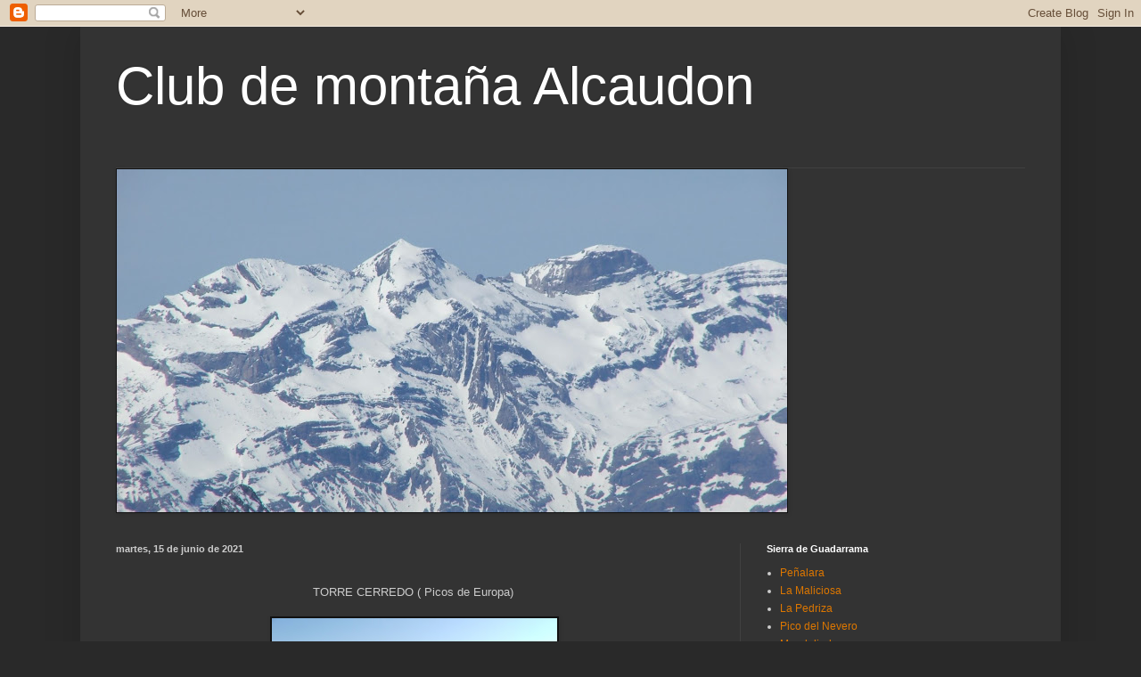

--- FILE ---
content_type: text/html; charset=UTF-8
request_url: http://clubalcaudon.blogspot.com/2021/06/blog-post_47.html
body_size: 14375
content:
<!DOCTYPE html>
<html class='v2' dir='ltr' lang='es'>
<head>
<link href='https://www.blogger.com/static/v1/widgets/335934321-css_bundle_v2.css' rel='stylesheet' type='text/css'/>
<meta content='width=1100' name='viewport'/>
<meta content='text/html; charset=UTF-8' http-equiv='Content-Type'/>
<meta content='blogger' name='generator'/>
<link href='http://clubalcaudon.blogspot.com/favicon.ico' rel='icon' type='image/x-icon'/>
<link href='http://clubalcaudon.blogspot.com/2021/06/blog-post_47.html' rel='canonical'/>
<link rel="alternate" type="application/atom+xml" title="Club de montaña  Alcaudon - Atom" href="http://clubalcaudon.blogspot.com/feeds/posts/default" />
<link rel="alternate" type="application/rss+xml" title="Club de montaña  Alcaudon - RSS" href="http://clubalcaudon.blogspot.com/feeds/posts/default?alt=rss" />
<link rel="service.post" type="application/atom+xml" title="Club de montaña  Alcaudon - Atom" href="https://www.blogger.com/feeds/2549937704369096406/posts/default" />

<link rel="alternate" type="application/atom+xml" title="Club de montaña  Alcaudon - Atom" href="http://clubalcaudon.blogspot.com/feeds/8632107510786201097/comments/default" />
<!--Can't find substitution for tag [blog.ieCssRetrofitLinks]-->
<link href='https://blogger.googleusercontent.com/img/b/R29vZ2xl/AVvXsEjzdmXv6TyxIPbtz5h2JnPjWb6zGY-9nFcRHZ-CGwHxPYHIhlQmW7XHymglBc2hNSeLyx_l3Mhe5teyQJtfjxvcXEm0gD7X9vI_d5FyJrnBGk9HqIaWYf_IpUv_Jdep_IDw2y_e7xIjyg4/s320/amuesa08.JPG' rel='image_src'/>
<meta content='http://clubalcaudon.blogspot.com/2021/06/blog-post_47.html' property='og:url'/>
<meta content='Club de montaña  Alcaudon' property='og:title'/>
<meta content='TORRE CERREDO ( Picos de Europa)   ' property='og:description'/>
<meta content='https://blogger.googleusercontent.com/img/b/R29vZ2xl/AVvXsEjzdmXv6TyxIPbtz5h2JnPjWb6zGY-9nFcRHZ-CGwHxPYHIhlQmW7XHymglBc2hNSeLyx_l3Mhe5teyQJtfjxvcXEm0gD7X9vI_d5FyJrnBGk9HqIaWYf_IpUv_Jdep_IDw2y_e7xIjyg4/w1200-h630-p-k-no-nu/amuesa08.JPG' property='og:image'/>
<title>Club de montaña  Alcaudon</title>
<style id='page-skin-1' type='text/css'><!--
/*
-----------------------------------------------
Blogger Template Style
Name:     Simple
Designer: Blogger
URL:      www.blogger.com
----------------------------------------------- */
/* Content
----------------------------------------------- */
body {
font: normal normal 12px Arial, Tahoma, Helvetica, FreeSans, sans-serif;
color: #cccccc;
background: #292929 none repeat scroll top left;
padding: 0 40px 40px 40px;
}
html body .region-inner {
min-width: 0;
max-width: 100%;
width: auto;
}
h2 {
font-size: 22px;
}
a:link {
text-decoration:none;
color: #dd7700;
}
a:visited {
text-decoration:none;
color: #cc6600;
}
a:hover {
text-decoration:underline;
color: #cc6600;
}
.body-fauxcolumn-outer .fauxcolumn-inner {
background: transparent none repeat scroll top left;
_background-image: none;
}
.body-fauxcolumn-outer .cap-top {
position: absolute;
z-index: 1;
height: 400px;
width: 100%;
}
.body-fauxcolumn-outer .cap-top .cap-left {
width: 100%;
background: transparent none repeat-x scroll top left;
_background-image: none;
}
.content-outer {
-moz-box-shadow: 0 0 40px rgba(0, 0, 0, .15);
-webkit-box-shadow: 0 0 5px rgba(0, 0, 0, .15);
-goog-ms-box-shadow: 0 0 10px #333333;
box-shadow: 0 0 40px rgba(0, 0, 0, .15);
margin-bottom: 1px;
}
.content-inner {
padding: 10px 10px;
}
.content-inner {
background-color: #333333;
}
/* Header
----------------------------------------------- */
.header-outer {
background: transparent none repeat-x scroll 0 -400px;
_background-image: none;
}
.Header h1 {
font: normal normal 60px Arial, Tahoma, Helvetica, FreeSans, sans-serif;
color: #ffffff;
text-shadow: -1px -1px 1px rgba(0, 0, 0, .2);
}
.Header h1 a {
color: #ffffff;
}
.Header .description {
font-size: 140%;
color: #aaaaaa;
}
.header-inner .Header .titlewrapper {
padding: 22px 30px;
}
.header-inner .Header .descriptionwrapper {
padding: 0 30px;
}
/* Tabs
----------------------------------------------- */
.tabs-inner .section:first-child {
border-top: 1px solid #404040;
}
.tabs-inner .section:first-child ul {
margin-top: -1px;
border-top: 1px solid #404040;
border-left: 0 solid #404040;
border-right: 0 solid #404040;
}
.tabs-inner .widget ul {
background: #222222 none repeat-x scroll 0 -800px;
_background-image: none;
border-bottom: 1px solid #404040;
margin-top: 0;
margin-left: -30px;
margin-right: -30px;
}
.tabs-inner .widget li a {
display: inline-block;
padding: .6em 1em;
font: normal normal 14px Arial, Tahoma, Helvetica, FreeSans, sans-serif;
color: #999999;
border-left: 1px solid #333333;
border-right: 0 solid #404040;
}
.tabs-inner .widget li:first-child a {
border-left: none;
}
.tabs-inner .widget li.selected a, .tabs-inner .widget li a:hover {
color: #ffffff;
background-color: #000000;
text-decoration: none;
}
/* Columns
----------------------------------------------- */
.main-outer {
border-top: 0 solid #404040;
}
.fauxcolumn-left-outer .fauxcolumn-inner {
border-right: 1px solid #404040;
}
.fauxcolumn-right-outer .fauxcolumn-inner {
border-left: 1px solid #404040;
}
/* Headings
----------------------------------------------- */
div.widget > h2,
div.widget h2.title {
margin: 0 0 1em 0;
font: normal bold 11px Arial, Tahoma, Helvetica, FreeSans, sans-serif;
color: #ffffff;
}
/* Widgets
----------------------------------------------- */
.widget .zippy {
color: #999999;
text-shadow: 2px 2px 1px rgba(0, 0, 0, .1);
}
.widget .popular-posts ul {
list-style: none;
}
/* Posts
----------------------------------------------- */
h2.date-header {
font: normal bold 11px Arial, Tahoma, Helvetica, FreeSans, sans-serif;
}
.date-header span {
background-color: transparent;
color: #cccccc;
padding: inherit;
letter-spacing: inherit;
margin: inherit;
}
.main-inner {
padding-top: 30px;
padding-bottom: 30px;
}
.main-inner .column-center-inner {
padding: 0 15px;
}
.main-inner .column-center-inner .section {
margin: 0 15px;
}
.post {
margin: 0 0 25px 0;
}
h3.post-title, .comments h4 {
font: normal normal 22px Arial, Tahoma, Helvetica, FreeSans, sans-serif;
margin: .75em 0 0;
}
.post-body {
font-size: 110%;
line-height: 1.4;
position: relative;
}
.post-body img, .post-body .tr-caption-container, .Profile img, .Image img,
.BlogList .item-thumbnail img {
padding: 0;
background: #111111;
border: 1px solid #111111;
-moz-box-shadow: 1px 1px 5px rgba(0, 0, 0, .1);
-webkit-box-shadow: 1px 1px 5px rgba(0, 0, 0, .1);
box-shadow: 1px 1px 5px rgba(0, 0, 0, .1);
}
.post-body img, .post-body .tr-caption-container {
padding: 1px;
}
.post-body .tr-caption-container {
color: #cccccc;
}
.post-body .tr-caption-container img {
padding: 0;
background: transparent;
border: none;
-moz-box-shadow: 0 0 0 rgba(0, 0, 0, .1);
-webkit-box-shadow: 0 0 0 rgba(0, 0, 0, .1);
box-shadow: 0 0 0 rgba(0, 0, 0, .1);
}
.post-header {
margin: 0 0 1.5em;
line-height: 1.6;
font-size: 90%;
}
.post-footer {
margin: 20px -2px 0;
padding: 5px 10px;
color: #888888;
background-color: #303030;
border-bottom: 1px solid #444444;
line-height: 1.6;
font-size: 90%;
}
#comments .comment-author {
padding-top: 1.5em;
border-top: 1px solid #404040;
background-position: 0 1.5em;
}
#comments .comment-author:first-child {
padding-top: 0;
border-top: none;
}
.avatar-image-container {
margin: .2em 0 0;
}
#comments .avatar-image-container img {
border: 1px solid #111111;
}
/* Comments
----------------------------------------------- */
.comments .comments-content .icon.blog-author {
background-repeat: no-repeat;
background-image: url([data-uri]);
}
.comments .comments-content .loadmore a {
border-top: 1px solid #999999;
border-bottom: 1px solid #999999;
}
.comments .comment-thread.inline-thread {
background-color: #303030;
}
.comments .continue {
border-top: 2px solid #999999;
}
/* Accents
---------------------------------------------- */
.section-columns td.columns-cell {
border-left: 1px solid #404040;
}
.blog-pager {
background: transparent none no-repeat scroll top center;
}
.blog-pager-older-link, .home-link,
.blog-pager-newer-link {
background-color: #333333;
padding: 5px;
}
.footer-outer {
border-top: 0 dashed #bbbbbb;
}
/* Mobile
----------------------------------------------- */
body.mobile  {
background-size: auto;
}
.mobile .body-fauxcolumn-outer {
background: transparent none repeat scroll top left;
}
.mobile .body-fauxcolumn-outer .cap-top {
background-size: 100% auto;
}
.mobile .content-outer {
-webkit-box-shadow: 0 0 3px rgba(0, 0, 0, .15);
box-shadow: 0 0 3px rgba(0, 0, 0, .15);
}
.mobile .tabs-inner .widget ul {
margin-left: 0;
margin-right: 0;
}
.mobile .post {
margin: 0;
}
.mobile .main-inner .column-center-inner .section {
margin: 0;
}
.mobile .date-header span {
padding: 0.1em 10px;
margin: 0 -10px;
}
.mobile h3.post-title {
margin: 0;
}
.mobile .blog-pager {
background: transparent none no-repeat scroll top center;
}
.mobile .footer-outer {
border-top: none;
}
.mobile .main-inner, .mobile .footer-inner {
background-color: #333333;
}
.mobile-index-contents {
color: #cccccc;
}
.mobile-link-button {
background-color: #dd7700;
}
.mobile-link-button a:link, .mobile-link-button a:visited {
color: #ffffff;
}
.mobile .tabs-inner .section:first-child {
border-top: none;
}
.mobile .tabs-inner .PageList .widget-content {
background-color: #000000;
color: #ffffff;
border-top: 1px solid #404040;
border-bottom: 1px solid #404040;
}
.mobile .tabs-inner .PageList .widget-content .pagelist-arrow {
border-left: 1px solid #404040;
}

--></style>
<style id='template-skin-1' type='text/css'><!--
body {
min-width: 1100px;
}
.content-outer, .content-fauxcolumn-outer, .region-inner {
min-width: 1100px;
max-width: 1100px;
_width: 1100px;
}
.main-inner .columns {
padding-left: 0px;
padding-right: 350px;
}
.main-inner .fauxcolumn-center-outer {
left: 0px;
right: 350px;
/* IE6 does not respect left and right together */
_width: expression(this.parentNode.offsetWidth -
parseInt("0px") -
parseInt("350px") + 'px');
}
.main-inner .fauxcolumn-left-outer {
width: 0px;
}
.main-inner .fauxcolumn-right-outer {
width: 350px;
}
.main-inner .column-left-outer {
width: 0px;
right: 100%;
margin-left: -0px;
}
.main-inner .column-right-outer {
width: 350px;
margin-right: -350px;
}
#layout {
min-width: 0;
}
#layout .content-outer {
min-width: 0;
width: 800px;
}
#layout .region-inner {
min-width: 0;
width: auto;
}
body#layout div.add_widget {
padding: 8px;
}
body#layout div.add_widget a {
margin-left: 32px;
}
--></style>
<link href='https://www.blogger.com/dyn-css/authorization.css?targetBlogID=2549937704369096406&amp;zx=5042c0f1-89a1-4c1c-be43-6a2b009ec93a' media='none' onload='if(media!=&#39;all&#39;)media=&#39;all&#39;' rel='stylesheet'/><noscript><link href='https://www.blogger.com/dyn-css/authorization.css?targetBlogID=2549937704369096406&amp;zx=5042c0f1-89a1-4c1c-be43-6a2b009ec93a' rel='stylesheet'/></noscript>
<meta name='google-adsense-platform-account' content='ca-host-pub-1556223355139109'/>
<meta name='google-adsense-platform-domain' content='blogspot.com'/>

</head>
<body class='loading variant-dark'>
<div class='navbar section' id='navbar' name='Barra de navegación'><div class='widget Navbar' data-version='1' id='Navbar1'><script type="text/javascript">
    function setAttributeOnload(object, attribute, val) {
      if(window.addEventListener) {
        window.addEventListener('load',
          function(){ object[attribute] = val; }, false);
      } else {
        window.attachEvent('onload', function(){ object[attribute] = val; });
      }
    }
  </script>
<div id="navbar-iframe-container"></div>
<script type="text/javascript" src="https://apis.google.com/js/platform.js"></script>
<script type="text/javascript">
      gapi.load("gapi.iframes:gapi.iframes.style.bubble", function() {
        if (gapi.iframes && gapi.iframes.getContext) {
          gapi.iframes.getContext().openChild({
              url: 'https://www.blogger.com/navbar/2549937704369096406?po\x3d8632107510786201097\x26origin\x3dhttp://clubalcaudon.blogspot.com',
              where: document.getElementById("navbar-iframe-container"),
              id: "navbar-iframe"
          });
        }
      });
    </script><script type="text/javascript">
(function() {
var script = document.createElement('script');
script.type = 'text/javascript';
script.src = '//pagead2.googlesyndication.com/pagead/js/google_top_exp.js';
var head = document.getElementsByTagName('head')[0];
if (head) {
head.appendChild(script);
}})();
</script>
</div></div>
<div class='body-fauxcolumns'>
<div class='fauxcolumn-outer body-fauxcolumn-outer'>
<div class='cap-top'>
<div class='cap-left'></div>
<div class='cap-right'></div>
</div>
<div class='fauxborder-left'>
<div class='fauxborder-right'></div>
<div class='fauxcolumn-inner'>
</div>
</div>
<div class='cap-bottom'>
<div class='cap-left'></div>
<div class='cap-right'></div>
</div>
</div>
</div>
<div class='content'>
<div class='content-fauxcolumns'>
<div class='fauxcolumn-outer content-fauxcolumn-outer'>
<div class='cap-top'>
<div class='cap-left'></div>
<div class='cap-right'></div>
</div>
<div class='fauxborder-left'>
<div class='fauxborder-right'></div>
<div class='fauxcolumn-inner'>
</div>
</div>
<div class='cap-bottom'>
<div class='cap-left'></div>
<div class='cap-right'></div>
</div>
</div>
</div>
<div class='content-outer'>
<div class='content-cap-top cap-top'>
<div class='cap-left'></div>
<div class='cap-right'></div>
</div>
<div class='fauxborder-left content-fauxborder-left'>
<div class='fauxborder-right content-fauxborder-right'></div>
<div class='content-inner'>
<header>
<div class='header-outer'>
<div class='header-cap-top cap-top'>
<div class='cap-left'></div>
<div class='cap-right'></div>
</div>
<div class='fauxborder-left header-fauxborder-left'>
<div class='fauxborder-right header-fauxborder-right'></div>
<div class='region-inner header-inner'>
<div class='header section' id='header' name='Cabecera'><div class='widget Header' data-version='1' id='Header1'>
<div id='header-inner'>
<div class='titlewrapper'>
<h1 class='title'>
<a href='http://clubalcaudon.blogspot.com/'>
Club de montaña  Alcaudon
</a>
</h1>
</div>
<div class='descriptionwrapper'>
<p class='description'><span>
</span></p>
</div>
</div>
</div></div>
</div>
</div>
<div class='header-cap-bottom cap-bottom'>
<div class='cap-left'></div>
<div class='cap-right'></div>
</div>
</div>
</header>
<div class='tabs-outer'>
<div class='tabs-cap-top cap-top'>
<div class='cap-left'></div>
<div class='cap-right'></div>
</div>
<div class='fauxborder-left tabs-fauxborder-left'>
<div class='fauxborder-right tabs-fauxborder-right'></div>
<div class='region-inner tabs-inner'>
<div class='tabs section' id='crosscol' name='Multicolumnas'><div class='widget Image' data-version='1' id='Image1'>
<h2>Club Alcaudon</h2>
<div class='widget-content'>
<a href='http://www.clubmontanaalcaudon.es'>
<img alt='Club Alcaudon' height='385' id='Image1_img' src='https://blogger.googleusercontent.com/img/a/AVvXsEjKj-p3mdo81V93EZd5_Feih6KtDzvFaHIzH_tmKWobhOx590XSXlX370JtszZAH6_DPC_FPXhk3TPM9z1UGRAb-761MVOvKtvRktp0RnYX_jCpyjbnIfrULpK4KGPjC9k1uemRo9OLxaxTeVOvHLpVPrRXhFjrJ62p7E6he7ttRMpgpGjluBxv_hmk=s752' width='752'/>
</a>
<br/>
</div>
<div class='clear'></div>
</div></div>
<div class='tabs no-items section' id='crosscol-overflow' name='Cross-Column 2'></div>
</div>
</div>
<div class='tabs-cap-bottom cap-bottom'>
<div class='cap-left'></div>
<div class='cap-right'></div>
</div>
</div>
<div class='main-outer'>
<div class='main-cap-top cap-top'>
<div class='cap-left'></div>
<div class='cap-right'></div>
</div>
<div class='fauxborder-left main-fauxborder-left'>
<div class='fauxborder-right main-fauxborder-right'></div>
<div class='region-inner main-inner'>
<div class='columns fauxcolumns'>
<div class='fauxcolumn-outer fauxcolumn-center-outer'>
<div class='cap-top'>
<div class='cap-left'></div>
<div class='cap-right'></div>
</div>
<div class='fauxborder-left'>
<div class='fauxborder-right'></div>
<div class='fauxcolumn-inner'>
</div>
</div>
<div class='cap-bottom'>
<div class='cap-left'></div>
<div class='cap-right'></div>
</div>
</div>
<div class='fauxcolumn-outer fauxcolumn-left-outer'>
<div class='cap-top'>
<div class='cap-left'></div>
<div class='cap-right'></div>
</div>
<div class='fauxborder-left'>
<div class='fauxborder-right'></div>
<div class='fauxcolumn-inner'>
</div>
</div>
<div class='cap-bottom'>
<div class='cap-left'></div>
<div class='cap-right'></div>
</div>
</div>
<div class='fauxcolumn-outer fauxcolumn-right-outer'>
<div class='cap-top'>
<div class='cap-left'></div>
<div class='cap-right'></div>
</div>
<div class='fauxborder-left'>
<div class='fauxborder-right'></div>
<div class='fauxcolumn-inner'>
</div>
</div>
<div class='cap-bottom'>
<div class='cap-left'></div>
<div class='cap-right'></div>
</div>
</div>
<!-- corrects IE6 width calculation -->
<div class='columns-inner'>
<div class='column-center-outer'>
<div class='column-center-inner'>
<div class='main section' id='main' name='Principal'><div class='widget Blog' data-version='1' id='Blog1'>
<div class='blog-posts hfeed'>

          <div class="date-outer">
        
<h2 class='date-header'><span>martes, 15 de junio de 2021</span></h2>

          <div class="date-posts">
        
<div class='post-outer'>
<div class='post hentry uncustomized-post-template' itemprop='blogPost' itemscope='itemscope' itemtype='http://schema.org/BlogPosting'>
<meta content='https://blogger.googleusercontent.com/img/b/R29vZ2xl/AVvXsEjzdmXv6TyxIPbtz5h2JnPjWb6zGY-9nFcRHZ-CGwHxPYHIhlQmW7XHymglBc2hNSeLyx_l3Mhe5teyQJtfjxvcXEm0gD7X9vI_d5FyJrnBGk9HqIaWYf_IpUv_Jdep_IDw2y_e7xIjyg4/s320/amuesa08.JPG' itemprop='image_url'/>
<meta content='2549937704369096406' itemprop='blogId'/>
<meta content='8632107510786201097' itemprop='postId'/>
<a name='8632107510786201097'></a>
<div class='post-header'>
<div class='post-header-line-1'></div>
</div>
<div class='post-body entry-content' id='post-body-8632107510786201097' itemprop='description articleBody'>
<p></p><div class="separator" style="clear: both; text-align: center;"><br /></div><div class="separator" style="clear: both; text-align: center;">TORRE CERREDO ( Picos de Europa)&nbsp;</div><br /><div class="separator" style="clear: both; text-align: center;"><a href="https://blogger.googleusercontent.com/img/b/R29vZ2xl/AVvXsEjzdmXv6TyxIPbtz5h2JnPjWb6zGY-9nFcRHZ-CGwHxPYHIhlQmW7XHymglBc2hNSeLyx_l3Mhe5teyQJtfjxvcXEm0gD7X9vI_d5FyJrnBGk9HqIaWYf_IpUv_Jdep_IDw2y_e7xIjyg4/s2048/amuesa08.JPG" imageanchor="1" style="margin-left: 1em; margin-right: 1em;"><img border="0" data-original-height="1536" data-original-width="2048" src="https://blogger.googleusercontent.com/img/b/R29vZ2xl/AVvXsEjzdmXv6TyxIPbtz5h2JnPjWb6zGY-9nFcRHZ-CGwHxPYHIhlQmW7XHymglBc2hNSeLyx_l3Mhe5teyQJtfjxvcXEm0gD7X9vI_d5FyJrnBGk9HqIaWYf_IpUv_Jdep_IDw2y_e7xIjyg4/s320/amuesa08.JPG" width="320" /></a></div><br /><div class="separator" style="clear: both; text-align: center;"><a href="https://blogger.googleusercontent.com/img/b/R29vZ2xl/AVvXsEjU50PdOFTebKko6VVKgHxeghiOCjvV4a9CKqdhPvPFQXG7VNbgbeKzL8KMp5GILjd5QJjVYdOVV-GHIMKM4at1dZi2G2mz19JRfcxPz0XjQW54SrJOBRtdbpTIvT1xS57ZNuRuFIpgh8Q/s2048/atardecer01.JPG" imageanchor="1" style="margin-left: 1em; margin-right: 1em;"><img border="0" data-original-height="1536" data-original-width="2048" src="https://blogger.googleusercontent.com/img/b/R29vZ2xl/AVvXsEjU50PdOFTebKko6VVKgHxeghiOCjvV4a9CKqdhPvPFQXG7VNbgbeKzL8KMp5GILjd5QJjVYdOVV-GHIMKM4at1dZi2G2mz19JRfcxPz0XjQW54SrJOBRtdbpTIvT1xS57ZNuRuFIpgh8Q/s320/atardecer01.JPG" width="320" /></a></div><br /><div class="separator" style="clear: both; text-align: center;"><a href="https://blogger.googleusercontent.com/img/b/R29vZ2xl/AVvXsEhjsnGEM0zRzKQ5gU8q8vdUrH-QCX9_Xjp3QUdGR2zpjBCxjbZKkqm448G0zQgQJ01EuhR0_HjiLClY9kNf1ZBXhdokqYsmHXwqGmFS9GUEn1Gjaq3k7pj7ucFe_vHY_oAZ3O_FbuBtuvM/s2048/atardecer02.JPG" imageanchor="1" style="margin-left: 1em; margin-right: 1em;"><img border="0" data-original-height="1536" data-original-width="2048" src="https://blogger.googleusercontent.com/img/b/R29vZ2xl/AVvXsEhjsnGEM0zRzKQ5gU8q8vdUrH-QCX9_Xjp3QUdGR2zpjBCxjbZKkqm448G0zQgQJ01EuhR0_HjiLClY9kNf1ZBXhdokqYsmHXwqGmFS9GUEn1Gjaq3k7pj7ucFe_vHY_oAZ3O_FbuBtuvM/s320/atardecer02.JPG" width="320" /></a></div><br /><div class="separator" style="clear: both; text-align: center;"><a href="https://blogger.googleusercontent.com/img/b/R29vZ2xl/AVvXsEjLn3uf_KTkZqyJL9lVZkHx4ynULhc8Rpxg5BvTLHQBqOJmGMyqHr5BZIFfEbBfuc6_6Twu6DA0kmq2iHWQjOhaLqWp80z-OAOEfFMvxwuP3veq5WwBSE4ie3b0T3X9zKo96zH16VzK8uE/s2048/bermeja01.JPG" imageanchor="1" style="margin-left: 1em; margin-right: 1em;"><img border="0" data-original-height="1536" data-original-width="2048" src="https://blogger.googleusercontent.com/img/b/R29vZ2xl/AVvXsEjLn3uf_KTkZqyJL9lVZkHx4ynULhc8Rpxg5BvTLHQBqOJmGMyqHr5BZIFfEbBfuc6_6Twu6DA0kmq2iHWQjOhaLqWp80z-OAOEfFMvxwuP3veq5WwBSE4ie3b0T3X9zKo96zH16VzK8uE/s320/bermeja01.JPG" width="320" /></a></div><br /><div class="separator" style="clear: both; text-align: center;"><a href="https://blogger.googleusercontent.com/img/b/R29vZ2xl/AVvXsEj8rj91u-I2i2H_0poOziA7Vpz9RIwaJIqfp9V3mdQkKYirHegcGJPj-LPE25_KaAPm-V_4hUatcQa0_e1JDsng04KTkha_cHBDK5SEqOaXRaqxadiuNsVissXDrIdOkJiOOFocVVwmQEM/s2048/buitres01.JPG" imageanchor="1" style="margin-left: 1em; margin-right: 1em;"><img border="0" data-original-height="1536" data-original-width="2048" src="https://blogger.googleusercontent.com/img/b/R29vZ2xl/AVvXsEj8rj91u-I2i2H_0poOziA7Vpz9RIwaJIqfp9V3mdQkKYirHegcGJPj-LPE25_KaAPm-V_4hUatcQa0_e1JDsng04KTkha_cHBDK5SEqOaXRaqxadiuNsVissXDrIdOkJiOOFocVVwmQEM/s320/buitres01.JPG" width="320" /></a></div><br /><div class="separator" style="clear: both; text-align: center;"><a href="https://blogger.googleusercontent.com/img/b/R29vZ2xl/AVvXsEhbKdJePzTgMGDer0FcnpjB8aSQ_1PH5RGT_CUWLtoDQE2W9kqWyQzDQoU24255x_cy6rii3QopKFSGi5BM36ZKNmGijPuqhceVRfqd_mhIiE1GIaEBAZEqYeOGIr0Oz24w9TyT89uNqRY/s2048/buitres02.JPG" imageanchor="1" style="margin-left: 1em; margin-right: 1em;"><img border="0" data-original-height="1536" data-original-width="2048" src="https://blogger.googleusercontent.com/img/b/R29vZ2xl/AVvXsEhbKdJePzTgMGDer0FcnpjB8aSQ_1PH5RGT_CUWLtoDQE2W9kqWyQzDQoU24255x_cy6rii3QopKFSGi5BM36ZKNmGijPuqhceVRfqd_mhIiE1GIaEBAZEqYeOGIr0Oz24w9TyT89uNqRY/s320/buitres02.JPG" width="320" /></a></div><br /><div class="separator" style="clear: both; text-align: center;"><a href="https://blogger.googleusercontent.com/img/b/R29vZ2xl/AVvXsEgyxSzKsHzpy8LZ0a_wqwyE4cZl-8KAe4OOAMx1ljILyiamcCM3entcyUDsedZ0r-Mn0kYKaGSHDbFHO-y6t7uI-RSD-gJqMaki4RUU8r3NfzRGOq_J9ZXbC1Pn6yY-xV5pJhISi-fdyG0/s2048/buitres03.JPG" imageanchor="1" style="margin-left: 1em; margin-right: 1em;"><img border="0" data-original-height="1536" data-original-width="2048" src="https://blogger.googleusercontent.com/img/b/R29vZ2xl/AVvXsEgyxSzKsHzpy8LZ0a_wqwyE4cZl-8KAe4OOAMx1ljILyiamcCM3entcyUDsedZ0r-Mn0kYKaGSHDbFHO-y6t7uI-RSD-gJqMaki4RUU8r3NfzRGOq_J9ZXbC1Pn6yY-xV5pJhISi-fdyG0/s320/buitres03.JPG" width="320" /></a></div><br /><div class="separator" style="clear: both; text-align: center;"><a href="https://blogger.googleusercontent.com/img/b/R29vZ2xl/AVvXsEgT27RdodyymAgzhYrN07l1_CE4en4OSu8WPGeL7hqgHE7QApGj9FJOCkMTpN1zOZ_lPz4LrbNlVM9eanpFZwSJIxPRSRfv7K3HLBdcJI24eRM2BdEcmoSyRpPFCNOM5OaJSujD4hZ3JoQ/s2048/bulnes03.JPG" imageanchor="1" style="margin-left: 1em; margin-right: 1em;"><img border="0" data-original-height="1536" data-original-width="2048" src="https://blogger.googleusercontent.com/img/b/R29vZ2xl/AVvXsEgT27RdodyymAgzhYrN07l1_CE4en4OSu8WPGeL7hqgHE7QApGj9FJOCkMTpN1zOZ_lPz4LrbNlVM9eanpFZwSJIxPRSRfv7K3HLBdcJI24eRM2BdEcmoSyRpPFCNOM5OaJSujD4hZ3JoQ/s320/bulnes03.JPG" width="320" /></a></div><br /><div class="separator" style="clear: both; text-align: center;"><a href="https://blogger.googleusercontent.com/img/b/R29vZ2xl/AVvXsEhvfemarVX2dp5-tkFM7HYEgQz4OBEJySJzAjAOGZhju-Zj6DxNh9woaEKI5S_oeyhe3kyoBXNSYA9lIzpKlV8QcdAKS7_r_Hvnu2V5u5DnC1CFypZZRpjmxPsM1eLHT0H8D3HcnqruLJo/s2048/cabezaLlambria01.JPG" imageanchor="1" style="margin-left: 1em; margin-right: 1em;"><img border="0" data-original-height="1536" data-original-width="2048" src="https://blogger.googleusercontent.com/img/b/R29vZ2xl/AVvXsEhvfemarVX2dp5-tkFM7HYEgQz4OBEJySJzAjAOGZhju-Zj6DxNh9woaEKI5S_oeyhe3kyoBXNSYA9lIzpKlV8QcdAKS7_r_Hvnu2V5u5DnC1CFypZZRpjmxPsM1eLHT0H8D3HcnqruLJo/s320/cabezaLlambria01.JPG" width="320" /></a></div><br /><div class="separator" style="clear: both; text-align: center;"><a href="https://blogger.googleusercontent.com/img/b/R29vZ2xl/AVvXsEhO2DimA06Qyudj9Vmm61chAkRrNlzg2ztmoWmpUxHdNtsQEICM2My_WqYzjjl92-cKUQXCRVdCs2c2pCDTMNM0OFL7Iz2FPCnLRqFC83a7udqZYLbehcwv1csdywjnph9jZTH1lSU5QXc/s2048/cabron01.jpg" imageanchor="1" style="margin-left: 1em; margin-right: 1em;"><img border="0" data-original-height="1536" data-original-width="2048" src="https://blogger.googleusercontent.com/img/b/R29vZ2xl/AVvXsEhO2DimA06Qyudj9Vmm61chAkRrNlzg2ztmoWmpUxHdNtsQEICM2My_WqYzjjl92-cKUQXCRVdCs2c2pCDTMNM0OFL7Iz2FPCnLRqFC83a7udqZYLbehcwv1csdywjnph9jZTH1lSU5QXc/s320/cabron01.jpg" width="320" /></a></div><br /><div class="separator" style="clear: both; text-align: center;"><a href="https://blogger.googleusercontent.com/img/b/R29vZ2xl/AVvXsEhXxMCH2vkachO8F6nnb0DpwJ7U5ywgvWiCi0up0dfM04v9LRdQoJQQvvmfyCd7FQ4ihkOtt4pJQuD6dB3bzgRtPgqtjxekBG90noYYuUhN-uKOQ8p5TaYtIdaabU8FByIwMh2wM6y4BxI/s2048/cabron02.jpg" imageanchor="1" style="margin-left: 1em; margin-right: 1em;"><img border="0" data-original-height="1536" data-original-width="2048" src="https://blogger.googleusercontent.com/img/b/R29vZ2xl/AVvXsEhXxMCH2vkachO8F6nnb0DpwJ7U5ywgvWiCi0up0dfM04v9LRdQoJQQvvmfyCd7FQ4ihkOtt4pJQuD6dB3bzgRtPgqtjxekBG90noYYuUhN-uKOQ8p5TaYtIdaabU8FByIwMh2wM6y4BxI/s320/cabron02.jpg" width="320" /></a></div><br /><div class="separator" style="clear: both; text-align: center;"><a href="https://blogger.googleusercontent.com/img/b/R29vZ2xl/AVvXsEiSkhgiI61tW6rdADwo3OsP1L0TtKv28efbT7b2-Kpi8MYKFgMO7WB5Vv6aUZgDnbAiTw8hXHJQDz0a9X4oDw28V76gha1sNleXcI3ynDPNQ43JnVXo4g140I6vsRqtH5tEgdsQ-YVdxmY/s2048/cabron03.jpg" imageanchor="1" style="margin-left: 1em; margin-right: 1em;"><img border="0" data-original-height="1536" data-original-width="2048" src="https://blogger.googleusercontent.com/img/b/R29vZ2xl/AVvXsEiSkhgiI61tW6rdADwo3OsP1L0TtKv28efbT7b2-Kpi8MYKFgMO7WB5Vv6aUZgDnbAiTw8hXHJQDz0a9X4oDw28V76gha1sNleXcI3ynDPNQ43JnVXo4g140I6vsRqtH5tEgdsQ-YVdxmY/s320/cabron03.jpg" width="320" /></a></div><br /><div class="separator" style="clear: both; text-align: center;"><a href="https://blogger.googleusercontent.com/img/b/R29vZ2xl/AVvXsEivIgRs6lwgEHtR9B5YbRVlxGLrg_Tv2QyRkgQo-UicMLk67XTixxRr8-lUB4zzSuEfvqcp_9dhYf14bKQTf333MormtJlULyZnk0_ljLMj3L49N4IqJMj0wNIB1aacA1xzD6k9gCGSCI8/s2048/cabron04.jpg" imageanchor="1" style="margin-left: 1em; margin-right: 1em;"><img border="0" data-original-height="1536" data-original-width="2048" src="https://blogger.googleusercontent.com/img/b/R29vZ2xl/AVvXsEivIgRs6lwgEHtR9B5YbRVlxGLrg_Tv2QyRkgQo-UicMLk67XTixxRr8-lUB4zzSuEfvqcp_9dhYf14bKQTf333MormtJlULyZnk0_ljLMj3L49N4IqJMj0wNIB1aacA1xzD6k9gCGSCI8/s320/cabron04.jpg" width="320" /></a></div><br /><div class="separator" style="clear: both; text-align: center;"><a href="https://blogger.googleusercontent.com/img/b/R29vZ2xl/AVvXsEhieeH8ILOZYQk0DFcplMCYU7dySwMReNSVpwncLcgAigK0riUaOPZosVmb9nOtohxtedEun_9Jps1N0-nVaM8ApFQQim5_DkCGlW90e3fZXHlzcvRO_DTxUsFuRJKrItmXhv6My0er-Js/s2048/cabron05.jpg" imageanchor="1" style="margin-left: 1em; margin-right: 1em;"><img border="0" data-original-height="1536" data-original-width="2048" src="https://blogger.googleusercontent.com/img/b/R29vZ2xl/AVvXsEhieeH8ILOZYQk0DFcplMCYU7dySwMReNSVpwncLcgAigK0riUaOPZosVmb9nOtohxtedEun_9Jps1N0-nVaM8ApFQQim5_DkCGlW90e3fZXHlzcvRO_DTxUsFuRJKrItmXhv6My0er-Js/s320/cabron05.jpg" width="320" /></a></div><br /><div class="separator" style="clear: both; text-align: center;"><a href="https://blogger.googleusercontent.com/img/b/R29vZ2xl/AVvXsEg4UH-BdS1Zz0vPSEpzUOfAsAsUA-I9ymCpt5EI1V1Mfbbx4DreTQ5yO-axs8roRqYpqDtx94tsojjnpjN7hA7SFCCXxDRH5Bd6Mqhd01JNwg-Ly1QM2SM8mnvyV_ZJuMLl3OA5PnaVcVM/s2048/cabron09.JPG" imageanchor="1" style="margin-left: 1em; margin-right: 1em;"><img border="0" data-original-height="1536" data-original-width="2048" src="https://blogger.googleusercontent.com/img/b/R29vZ2xl/AVvXsEg4UH-BdS1Zz0vPSEpzUOfAsAsUA-I9ymCpt5EI1V1Mfbbx4DreTQ5yO-axs8roRqYpqDtx94tsojjnpjN7hA7SFCCXxDRH5Bd6Mqhd01JNwg-Ly1QM2SM8mnvyV_ZJuMLl3OA5PnaVcVM/s320/cabron09.JPG" width="320" /></a></div><br /><div class="separator" style="clear: both; text-align: center;"><a href="https://blogger.googleusercontent.com/img/b/R29vZ2xl/AVvXsEi-nyO1jQd4J7hL3yXSiHMGmVVlDQmzIblfL_1SVCXCfhBFMND3T98Qsl6cqUthJrUfb5Wp106J-6yNYNaTH4SIOi00mBUM5mGeYo85VNuS2xuOiQjdkSXr9e6NoY1ldqvj8Oy2slLGkVQ/s2048/cabron10.JPG" imageanchor="1" style="margin-left: 1em; margin-right: 1em;"><img border="0" data-original-height="1536" data-original-width="2048" src="https://blogger.googleusercontent.com/img/b/R29vZ2xl/AVvXsEi-nyO1jQd4J7hL3yXSiHMGmVVlDQmzIblfL_1SVCXCfhBFMND3T98Qsl6cqUthJrUfb5Wp106J-6yNYNaTH4SIOi00mBUM5mGeYo85VNuS2xuOiQjdkSXr9e6NoY1ldqvj8Oy2slLGkVQ/s320/cabron10.JPG" width="320" /></a></div><br /><div class="separator" style="clear: both; text-align: center;"><a href="https://blogger.googleusercontent.com/img/b/R29vZ2xl/AVvXsEixfMMxKhl4uT7XlOWZoyOJ3fKNCeAf4rYHjN7LBh8CQXpIaFd0F4VkPuaZ3B9Unp6crxnIZMx31lDq8VVTBClvT1mv4MPMMoPgQQfTo_SEf3THh9BLQAEPxUhZWTu7yYpEIufTBxkwziY/s2048/cabron11.JPG" imageanchor="1" style="margin-left: 1em; margin-right: 1em;"><img border="0" data-original-height="1536" data-original-width="2048" src="https://blogger.googleusercontent.com/img/b/R29vZ2xl/AVvXsEixfMMxKhl4uT7XlOWZoyOJ3fKNCeAf4rYHjN7LBh8CQXpIaFd0F4VkPuaZ3B9Unp6crxnIZMx31lDq8VVTBClvT1mv4MPMMoPgQQfTo_SEf3THh9BLQAEPxUhZWTu7yYpEIufTBxkwziY/s320/cabron11.JPG" width="320" /></a></div><br /><div class="separator" style="clear: both; text-align: center;"><a href="https://blogger.googleusercontent.com/img/b/R29vZ2xl/AVvXsEiR_UE9rR7NjJmz7ez3c_tWblHgRQM39rywtsyyzMmdEV8WWMPhJqWNE5UuZKaVPjmfV470LomTkRxndoLaICGInR3ElONeULsIGWCWW5RX8jNH9fGP2Txa7FcyV7GOfkyp7ZfaATbrkqY/s2048/canaldelTejo01.JPG" imageanchor="1" style="margin-left: 1em; margin-right: 1em;"><img border="0" data-original-height="1536" data-original-width="2048" src="https://blogger.googleusercontent.com/img/b/R29vZ2xl/AVvXsEiR_UE9rR7NjJmz7ez3c_tWblHgRQM39rywtsyyzMmdEV8WWMPhJqWNE5UuZKaVPjmfV470LomTkRxndoLaICGInR3ElONeULsIGWCWW5RX8jNH9fGP2Txa7FcyV7GOfkyp7ZfaATbrkqY/s320/canaldelTejo01.JPG" width="320" /></a></div><br /><div class="separator" style="clear: both; text-align: center;"><a href="https://blogger.googleusercontent.com/img/b/R29vZ2xl/AVvXsEh9w4EDsCCZWZmj-nUMFLiFophH_CVsBbB3DqLEY6nZkL-8hE2ij0HIzej_d2CRFgnyPeF0SJl_SkjVU8sF9HKEth77VVW2G1BE13NL1am6nUz8AVdzhoAkfKiSYYazF339SEudDaSScqQ/s2048/canaldelTejo02.JPG" imageanchor="1" style="margin-left: 1em; margin-right: 1em;"><img border="0" data-original-height="1536" data-original-width="2048" src="https://blogger.googleusercontent.com/img/b/R29vZ2xl/AVvXsEh9w4EDsCCZWZmj-nUMFLiFophH_CVsBbB3DqLEY6nZkL-8hE2ij0HIzej_d2CRFgnyPeF0SJl_SkjVU8sF9HKEth77VVW2G1BE13NL1am6nUz8AVdzhoAkfKiSYYazF339SEudDaSScqQ/s320/canaldelTejo02.JPG" width="320" /></a></div><br /><div class="separator" style="clear: both; text-align: center;"><a href="https://blogger.googleusercontent.com/img/b/R29vZ2xl/AVvXsEgzMyX782HC8BY9a-K43r7dSVpWef06X5OQHpUFvOM45Myjt_YA8m4Ju6x5cpo8Zxfr4v7N3rn7zhAeYQ33byHnEywSxdyJwGr9ebsE34ys-82_KBT6vnWnjnfnPZLX4xzeY0-JHS3K_1s/s2048/canaldelTejo03.JPG" imageanchor="1" style="margin-left: 1em; margin-right: 1em;"><img border="0" data-original-height="1536" data-original-width="2048" src="https://blogger.googleusercontent.com/img/b/R29vZ2xl/AVvXsEgzMyX782HC8BY9a-K43r7dSVpWef06X5OQHpUFvOM45Myjt_YA8m4Ju6x5cpo8Zxfr4v7N3rn7zhAeYQ33byHnEywSxdyJwGr9ebsE34ys-82_KBT6vnWnjnfnPZLX4xzeY0-JHS3K_1s/s320/canaldelTejo03.JPG" width="320" /></a></div><br /><div class="separator" style="clear: both; text-align: center;"><a href="https://blogger.googleusercontent.com/img/b/R29vZ2xl/AVvXsEi6U39UUuD1FmeY2nxRkXo7uVvQK8ViGMvZ08PB5g3JGt9ibmrRnO8qsH2ZCHPNj6g3MahyphenhyphenVHsck7C0LZFZCPODp5X7cMAka9avfd_hXei9k6hAq59OayWhpWgxnMLbedzhuCpvOayLE1o/s2048/canaldelTejo05.JPG" imageanchor="1" style="margin-left: 1em; margin-right: 1em;"><img border="0" data-original-height="1536" data-original-width="2048" src="https://blogger.googleusercontent.com/img/b/R29vZ2xl/AVvXsEi6U39UUuD1FmeY2nxRkXo7uVvQK8ViGMvZ08PB5g3JGt9ibmrRnO8qsH2ZCHPNj6g3MahyphenhyphenVHsck7C0LZFZCPODp5X7cMAka9avfd_hXei9k6hAq59OayWhpWgxnMLbedzhuCpvOayLE1o/s320/canaldelTejo05.JPG" width="320" /></a></div><br /><div class="separator" style="clear: both; text-align: center;"><a href="https://blogger.googleusercontent.com/img/b/R29vZ2xl/AVvXsEh7EjruuFVGMhi8o875T6gDPzu1DyzjDd1W_dfENWnU0N-Cw0C0p8LLAytT3FIId2hov-Q6_ykEX2wPe_G0BQjTc7vXGy3Lv8Odmg_syCH5_tverhqMLx1YBIGu-2ktg5Rp2GcH11KQTss/s2048/cares01.JPG" imageanchor="1" style="margin-left: 1em; margin-right: 1em;"><img border="0" data-original-height="1536" data-original-width="2048" src="https://blogger.googleusercontent.com/img/b/R29vZ2xl/AVvXsEh7EjruuFVGMhi8o875T6gDPzu1DyzjDd1W_dfENWnU0N-Cw0C0p8LLAytT3FIId2hov-Q6_ykEX2wPe_G0BQjTc7vXGy3Lv8Odmg_syCH5_tverhqMLx1YBIGu-2ktg5Rp2GcH11KQTss/s320/cares01.JPG" width="320" /></a></div><br /><div class="separator" style="clear: both; text-align: center;"><a href="https://blogger.googleusercontent.com/img/b/R29vZ2xl/AVvXsEibZ35b9KwLHWhA0NvswImO-asFM_KzZFIoVy3l9vdb1wVr0YeBB5s7SXahF4v7djpjKDbF3pP2GxskHDmE2hIm6WTfKUMm1Hv9dZwM_9sCZvYfAD7TooGOEf-zN20QssousXb4gjLDxJs/s2048/cerredo01.JPG" imageanchor="1" style="margin-left: 1em; margin-right: 1em;"><img border="0" data-original-height="1536" data-original-width="2048" src="https://blogger.googleusercontent.com/img/b/R29vZ2xl/AVvXsEibZ35b9KwLHWhA0NvswImO-asFM_KzZFIoVy3l9vdb1wVr0YeBB5s7SXahF4v7djpjKDbF3pP2GxskHDmE2hIm6WTfKUMm1Hv9dZwM_9sCZvYfAD7TooGOEf-zN20QssousXb4gjLDxJs/s320/cerredo01.JPG" width="320" /></a></div><br /><div class="separator" style="clear: both; text-align: center;"><a href="https://blogger.googleusercontent.com/img/b/R29vZ2xl/AVvXsEjg8snZtecSM0_q4gxl5Hcbbqg98Cfjptq58BXyaaIQF4JnRI69YN35w1Wij7yTEgCetKUshsRA8qTCo40DPLUyoPT2Dbo6WKWmm8xP6vIDfrLTw6-FBxYgQRxWCGykGP1X6QEovSU4cLs/s2048/cerredo02.JPG" imageanchor="1" style="margin-left: 1em; margin-right: 1em;"><img border="0" data-original-height="2048" data-original-width="1536" height="320" src="https://blogger.googleusercontent.com/img/b/R29vZ2xl/AVvXsEjg8snZtecSM0_q4gxl5Hcbbqg98Cfjptq58BXyaaIQF4JnRI69YN35w1Wij7yTEgCetKUshsRA8qTCo40DPLUyoPT2Dbo6WKWmm8xP6vIDfrLTw6-FBxYgQRxWCGykGP1X6QEovSU4cLs/s320/cerredo02.JPG" /></a></div><br /><div class="separator" style="clear: both; text-align: center;"><a href="https://blogger.googleusercontent.com/img/b/R29vZ2xl/AVvXsEje8k76KxMeFqNSQCSk5qC8RDBwA63maqun7iC7QSk_31-joJYz2QY-OdVpDP0v3eQW-xMY_whlk3mgdrVniClOI7Zl39jM2asRMca_zZG39I8vXoJgq-uRmhZbhYW-IxFjax3c3BlZMWE/s2048/cerredo03.jpg" imageanchor="1" style="margin-left: 1em; margin-right: 1em;"><img border="0" data-original-height="1536" data-original-width="2048" src="https://blogger.googleusercontent.com/img/b/R29vZ2xl/AVvXsEje8k76KxMeFqNSQCSk5qC8RDBwA63maqun7iC7QSk_31-joJYz2QY-OdVpDP0v3eQW-xMY_whlk3mgdrVniClOI7Zl39jM2asRMca_zZG39I8vXoJgq-uRmhZbhYW-IxFjax3c3BlZMWE/s320/cerredo03.jpg" width="320" /></a></div><br /><div class="separator" style="clear: both; text-align: center;"><a href="https://blogger.googleusercontent.com/img/b/R29vZ2xl/AVvXsEj1A1JnOXF_Yk9w-OPc9pNIF8l_18zGXFi3ZFGGFS0hoA239L4g4lbq4G3W0Q2mPa5HGRTh12nGOJUWFzcDV2X8JuwZOBi_ZnjhBaVnChhZ8MxrPZjNMM8YXO80riHqRguTkSsed4uFs9M/s2048/cerredo04.jpg" imageanchor="1" style="margin-left: 1em; margin-right: 1em;"><img border="0" data-original-height="1536" data-original-width="2048" src="https://blogger.googleusercontent.com/img/b/R29vZ2xl/AVvXsEj1A1JnOXF_Yk9w-OPc9pNIF8l_18zGXFi3ZFGGFS0hoA239L4g4lbq4G3W0Q2mPa5HGRTh12nGOJUWFzcDV2X8JuwZOBi_ZnjhBaVnChhZ8MxrPZjNMM8YXO80riHqRguTkSsed4uFs9M/s320/cerredo04.jpg" width="320" /></a></div><br /><div class="separator" style="clear: both; text-align: center;"><a href="https://blogger.googleusercontent.com/img/b/R29vZ2xl/AVvXsEg74ia9Kipp_q1xz8SlqzHB6aN7aMx8UbgKUjgx_B6XSA0dsPpgCA3QuqI5YwcioHaWcfHHX6ivsMSbfPRhZFHW9pY1aR0yVjft0T7btBvUdwTZR70OXbYMA_PhhnOlS3RwkxvcLMy8OhY/s2048/cerredo05.jpg" imageanchor="1" style="margin-left: 1em; margin-right: 1em;"><img border="0" data-original-height="1536" data-original-width="2048" src="https://blogger.googleusercontent.com/img/b/R29vZ2xl/AVvXsEg74ia9Kipp_q1xz8SlqzHB6aN7aMx8UbgKUjgx_B6XSA0dsPpgCA3QuqI5YwcioHaWcfHHX6ivsMSbfPRhZFHW9pY1aR0yVjft0T7btBvUdwTZR70OXbYMA_PhhnOlS3RwkxvcLMy8OhY/s320/cerredo05.jpg" width="320" /></a></div><br /><div class="separator" style="clear: both; text-align: center;"><a href="https://blogger.googleusercontent.com/img/b/R29vZ2xl/AVvXsEiyyZE72uwkFzcYJ_YAVRQPargbbxHxAatHDDXCibiZe5K3Yt3BqBbhRRZ0oVwenGpWLU1BRig4Mq2ZNjGKNfmQKfHplO8f_RjEhbjPjJ3Af9v6yd1ESIEK55FYsMIgxfy5NqNN3cNOGgg/s2048/cerredo06.jpg" imageanchor="1" style="margin-left: 1em; margin-right: 1em;"><img border="0" data-original-height="1536" data-original-width="2048" src="https://blogger.googleusercontent.com/img/b/R29vZ2xl/AVvXsEiyyZE72uwkFzcYJ_YAVRQPargbbxHxAatHDDXCibiZe5K3Yt3BqBbhRRZ0oVwenGpWLU1BRig4Mq2ZNjGKNfmQKfHplO8f_RjEhbjPjJ3Af9v6yd1ESIEK55FYsMIgxfy5NqNN3cNOGgg/s320/cerredo06.jpg" width="320" /></a></div><br /><div class="separator" style="clear: both; text-align: center;"><a href="https://blogger.googleusercontent.com/img/b/R29vZ2xl/AVvXsEjtLQg8EvQq96GsxuW8b_5iCn0er0_y_DmMx1xYPk_elHreFisHNTV9sNbBEC-x6tfdf9NnWKdkdSO4tUARYxtHAgi2UoBogYzwXGBE1nI-9ZhjYdm6pq0RLiKF1SAi7bwk6d__ANDmU8w/s2048/cerredo08.JPG" imageanchor="1" style="margin-left: 1em; margin-right: 1em;"><img border="0" data-original-height="1536" data-original-width="2048" src="https://blogger.googleusercontent.com/img/b/R29vZ2xl/AVvXsEjtLQg8EvQq96GsxuW8b_5iCn0er0_y_DmMx1xYPk_elHreFisHNTV9sNbBEC-x6tfdf9NnWKdkdSO4tUARYxtHAgi2UoBogYzwXGBE1nI-9ZhjYdm6pq0RLiKF1SAi7bwk6d__ANDmU8w/s320/cerredo08.JPG" width="320" /></a></div><br /><div class="separator" style="clear: both; text-align: center;"><a href="https://blogger.googleusercontent.com/img/b/R29vZ2xl/AVvXsEixQvHjAaXHsQmRljKq3eYdezdHTeaaINFxUECTC0mjHZJEuISAlL41zhghfaj_zFO3o7NTe4_OFoP4qREiawLrieouQk1LaRIu8sxFXT6nStdepzPfz3IfNPpOH0lBpOqpyCI-8VrUL7o/s2048/cerredo09.jpg" imageanchor="1" style="margin-left: 1em; margin-right: 1em;"><img border="0" data-original-height="1536" data-original-width="2048" src="https://blogger.googleusercontent.com/img/b/R29vZ2xl/AVvXsEixQvHjAaXHsQmRljKq3eYdezdHTeaaINFxUECTC0mjHZJEuISAlL41zhghfaj_zFO3o7NTe4_OFoP4qREiawLrieouQk1LaRIu8sxFXT6nStdepzPfz3IfNPpOH0lBpOqpyCI-8VrUL7o/s320/cerredo09.jpg" width="320" /></a></div><br /><div class="separator" style="clear: both; text-align: center;"><a href="https://blogger.googleusercontent.com/img/b/R29vZ2xl/AVvXsEiVPbNw5I6qXYvgtFNuts58zRMJdZetxh5kuPfJuryMP98onCflfRCpFcGjBYXTdJOvOW3qhIkGZF5U7PDNyEaSTIGIFySuBRuvwdRlSM1qtKjCH2fY2V0h1JtHQy-PonfvTR-fkp9R2h0/s2048/cerredo24.JPG" imageanchor="1" style="margin-left: 1em; margin-right: 1em;"><img border="0" data-original-height="1536" data-original-width="2048" src="https://blogger.googleusercontent.com/img/b/R29vZ2xl/AVvXsEiVPbNw5I6qXYvgtFNuts58zRMJdZetxh5kuPfJuryMP98onCflfRCpFcGjBYXTdJOvOW3qhIkGZF5U7PDNyEaSTIGIFySuBRuvwdRlSM1qtKjCH2fY2V0h1JtHQy-PonfvTR-fkp9R2h0/s320/cerredo24.JPG" width="320" /></a></div><br /><div class="separator" style="clear: both; text-align: center;"><a href="https://blogger.googleusercontent.com/img/b/R29vZ2xl/AVvXsEhqn0wQAbOWuqBArinnxcqilQ9IeE87ZQYMwfD0ORoK5m6fWahO4rshhMtHoFPztU-y3lSS0lLyu9l6V00QsVah9KHPpEOEblAoHHTQsp22clF3W3XEfSN0A6AMonRWkHRycCgDv7q8LHE/s2048/coelloyBermeja01.JPG" imageanchor="1" style="margin-left: 1em; margin-right: 1em;"><img border="0" data-original-height="1536" data-original-width="2048" src="https://blogger.googleusercontent.com/img/b/R29vZ2xl/AVvXsEhqn0wQAbOWuqBArinnxcqilQ9IeE87ZQYMwfD0ORoK5m6fWahO4rshhMtHoFPztU-y3lSS0lLyu9l6V00QsVah9KHPpEOEblAoHHTQsp22clF3W3XEfSN0A6AMonRWkHRycCgDv7q8LHE/s320/coelloyBermeja01.JPG" width="320" /></a></div><br /><div class="separator" style="clear: both; text-align: center;"><a href="https://blogger.googleusercontent.com/img/b/R29vZ2xl/AVvXsEh-b-3cq6WCj71jv6gp_hPeyQEBiHMr3D9G_-maeX6t8wqb0_9ql3itzFIYsFlUWU-INSg8clZmo-oFUaHXImQeNipCOunVoKr0df9wTrXK82hDpEMYb2jvc84uaSEL01gzwOPsxVRjk3Y/s2048/coelloYBermeja02.JPG" imageanchor="1" style="margin-left: 1em; margin-right: 1em;"><img border="0" data-original-height="1536" data-original-width="2048" src="https://blogger.googleusercontent.com/img/b/R29vZ2xl/AVvXsEh-b-3cq6WCj71jv6gp_hPeyQEBiHMr3D9G_-maeX6t8wqb0_9ql3itzFIYsFlUWU-INSg8clZmo-oFUaHXImQeNipCOunVoKr0df9wTrXK82hDpEMYb2jvc84uaSEL01gzwOPsxVRjk3Y/s320/coelloYBermeja02.JPG" width="320" /></a></div><br /><div class="separator" style="clear: both; text-align: center;"><a href="https://blogger.googleusercontent.com/img/b/R29vZ2xl/AVvXsEhpJDHbVxgjaW4lVC_4qzPejEz_lfTtNOeiPO8Om6OksOf4f87pjQlU3N-pLI_aKKnE_OA0Ykp4OQ-37MTaruOZ3YatGPvkHtxDmLl-5dSFBfAa9iUq0yYMyomvyPRKbOk0wEMfOGRa3sg/s2048/coelloyBermeja05.JPG" imageanchor="1" style="margin-left: 1em; margin-right: 1em;"><img border="0" data-original-height="1536" data-original-width="2048" src="https://blogger.googleusercontent.com/img/b/R29vZ2xl/AVvXsEhpJDHbVxgjaW4lVC_4qzPejEz_lfTtNOeiPO8Om6OksOf4f87pjQlU3N-pLI_aKKnE_OA0Ykp4OQ-37MTaruOZ3YatGPvkHtxDmLl-5dSFBfAa9iUq0yYMyomvyPRKbOk0wEMfOGRa3sg/s320/coelloyBermeja05.JPG" width="320" /></a></div><br /><div class="separator" style="clear: both; text-align: center;"><a href="https://blogger.googleusercontent.com/img/b/R29vZ2xl/AVvXsEhyHuQA-Wgw7XyrP6-QNlX6JpGCE2AGNeaNzJ2EhqC61wI_1-hwoQBGQxarrrvnM4a3Ngvbg972VLDQChG-f250cw5MwF-MB7nVBlWE1y2ZT4FMaWUnVf4Ub2c8cqGfHFQvdYn56ullVDY/s2048/coelloYBermeja06.JPG" imageanchor="1" style="margin-left: 1em; margin-right: 1em;"><img border="0" data-original-height="1536" data-original-width="2048" src="https://blogger.googleusercontent.com/img/b/R29vZ2xl/AVvXsEhyHuQA-Wgw7XyrP6-QNlX6JpGCE2AGNeaNzJ2EhqC61wI_1-hwoQBGQxarrrvnM4a3Ngvbg972VLDQChG-f250cw5MwF-MB7nVBlWE1y2ZT4FMaWUnVf4Ub2c8cqGfHFQvdYn56ullVDY/s320/coelloYBermeja06.JPG" width="320" /></a></div><br /><div class="separator" style="clear: both; text-align: center;"><a href="https://blogger.googleusercontent.com/img/b/R29vZ2xl/AVvXsEh4-dxGHZZyLKyiMKPMRJUnCHf1lDOMRK9KlGjZaBj4NbWHQLrbYNU61Xk-Lx2yMZPLxIci2XQ4FOt9W5wBxC9iw__ICDQGjDnL4f5WuB7QT3nGXLzWqDo-nb2ZFr6nsbL2-hHo4Sqol7A/s2048/colladaAgua01.JPG" imageanchor="1" style="margin-left: 1em; margin-right: 1em;"><img border="0" data-original-height="1536" data-original-width="2048" src="https://blogger.googleusercontent.com/img/b/R29vZ2xl/AVvXsEh4-dxGHZZyLKyiMKPMRJUnCHf1lDOMRK9KlGjZaBj4NbWHQLrbYNU61Xk-Lx2yMZPLxIci2XQ4FOt9W5wBxC9iw__ICDQGjDnL4f5WuB7QT3nGXLzWqDo-nb2ZFr6nsbL2-hHo4Sqol7A/s320/colladaAgua01.JPG" width="320" /></a></div><br /><div class="separator" style="clear: both; text-align: center;"><a href="https://blogger.googleusercontent.com/img/b/R29vZ2xl/AVvXsEiKr6-c1gKs1-B5WtCihZF93iqz2fffdGyWUAoNzkCZuZgglBlPR-qWCS3yJfIe-CHSeBh4GpJb8gjEOMU9mMxJ7TX1gHwefcDH7Njww6FdOTk-svzRhn-VyH0C0NBrdikiAOMSCkdjrD0/s2048/colladaArenera01.JPG" imageanchor="1" style="margin-left: 1em; margin-right: 1em;"><img border="0" data-original-height="1536" data-original-width="2048" src="https://blogger.googleusercontent.com/img/b/R29vZ2xl/AVvXsEiKr6-c1gKs1-B5WtCihZF93iqz2fffdGyWUAoNzkCZuZgglBlPR-qWCS3yJfIe-CHSeBh4GpJb8gjEOMU9mMxJ7TX1gHwefcDH7Njww6FdOTk-svzRhn-VyH0C0NBrdikiAOMSCkdjrD0/s320/colladaArenera01.JPG" width="320" /></a></div><br /><div class="separator" style="clear: both; text-align: center;"><a href="https://blogger.googleusercontent.com/img/b/R29vZ2xl/AVvXsEidRYzd8q4pk0b-eaM4MQHAwR-vXdAGb1mqj6B_8n0O8t-dVqarI59NSpC2EOEmEZk0m6OiHemmtimNeudtnihnf-wFjbDM9-aRDc3ukzsnVYqFmOks53CBzvBt79aLADCOr2ryTtcd7YI/s2048/DSCF1591.JPG" imageanchor="1" style="margin-left: 1em; margin-right: 1em;"><img border="0" data-original-height="1536" data-original-width="2048" src="https://blogger.googleusercontent.com/img/b/R29vZ2xl/AVvXsEidRYzd8q4pk0b-eaM4MQHAwR-vXdAGb1mqj6B_8n0O8t-dVqarI59NSpC2EOEmEZk0m6OiHemmtimNeudtnihnf-wFjbDM9-aRDc3ukzsnVYqFmOks53CBzvBt79aLADCOr2ryTtcd7YI/s320/DSCF1591.JPG" width="320" /></a></div><br />&nbsp;<p></p>
<div style='clear: both;'></div>
</div>
<div class='post-footer'>
<div class='post-footer-line post-footer-line-1'>
<span class='post-author vcard'>
Publicado por
<span class='fn' itemprop='author' itemscope='itemscope' itemtype='http://schema.org/Person'>
<meta content='https://www.blogger.com/profile/17766062903509196634' itemprop='url'/>
<a class='g-profile' href='https://www.blogger.com/profile/17766062903509196634' rel='author' title='author profile'>
<span itemprop='name'>Jose Perez</span>
</a>
</span>
</span>
<span class='post-timestamp'>
</span>
<span class='post-comment-link'>
</span>
<span class='post-icons'>
</span>
<div class='post-share-buttons goog-inline-block'>
</div>
</div>
<div class='post-footer-line post-footer-line-2'>
<span class='post-labels'>
</span>
</div>
<div class='post-footer-line post-footer-line-3'>
<span class='post-location'>
</span>
</div>
</div>
</div>
<div class='comments' id='comments'>
<a name='comments'></a>
</div>
</div>

        </div></div>
      
</div>
<div class='blog-pager' id='blog-pager'>
<span id='blog-pager-newer-link'>
<a class='blog-pager-newer-link' href='http://clubalcaudon.blogspot.com/2021/06/blog-post_14.html' id='Blog1_blog-pager-newer-link' title='Entrada más reciente'>Entrada más reciente</a>
</span>
<span id='blog-pager-older-link'>
<a class='blog-pager-older-link' href='http://clubalcaudon.blogspot.com/2021/06/blog-post_15.html' id='Blog1_blog-pager-older-link' title='Entrada antigua'>Entrada antigua</a>
</span>
<a class='home-link' href='http://clubalcaudon.blogspot.com/'>Inicio</a>
</div>
<div class='clear'></div>
<div class='post-feeds'>
</div>
</div></div>
</div>
</div>
<div class='column-left-outer'>
<div class='column-left-inner'>
<aside>
</aside>
</div>
</div>
<div class='column-right-outer'>
<div class='column-right-inner'>
<aside>
<div class='sidebar section' id='sidebar-right-1'><div class='widget LinkList' data-version='1' id='LinkList8'>
<h2>Sierra de Guadarrama</h2>
<div class='widget-content'>
<ul>
<li><a href='https://clubalcaudon.blogspot.com/2022/03/penalara.html'>Peñalara</a></li>
<li><a href='https://clubalcaudon.blogspot.com/2022/03/la-maliciosa.html'>La Maliciosa</a></li>
<li><a href='https://clubalcaudon.blogspot.com/2022/03/la-pedriza.html'>La Pedriza</a></li>
<li><a href='https://clubalcaudon.blogspot.com/2022/03/el-nevero.html'>Pico del Nevero</a></li>
<li><a href='https://clubalcaudon.blogspot.com/2022/03/mondalindo.html'>Mondalindo</a></li>
<li><a href='https://clubalcaudon.blogspot.com/2022/03/sierra-la-cabrera.html'>Sierra de la Cabrera</a></li>
</ul>
<div class='clear'></div>
</div>
</div><div class='widget LinkList' data-version='1' id='LinkList3'>
<h2>Sierra de Gredos</h2>
<div class='widget-content'>
<ul>
<li><a href='https://clubalcaudon.blogspot.com/2022/03/los-galayos.html'>Los Galayos</a></li>
<li><a href='https://clubalcaudon.blogspot.com/2022/03/la-mira-gredos.html'>La Mira por los Galayos</a></li>
<li><a href='https://clubalcaudon.blogspot.com/2022/03/el-torozo-gredos.html'>El Torozo</a></li>
<li><a href='https://clubalcaudon.blogspot.com/2022/03/el-cabezo-gredos.html'>El Cabezo</a></li>
</ul>
<div class='clear'></div>
</div>
</div><div class='widget LinkList' data-version='1' id='LinkList7'>
<h2>ALPES</h2>
<div class='widget-content'>
<ul>
<li><a href='https://clubalcaudon.blogspot.com/2021/06/blog-post_14.html'>Alpes (Chamonix)</a></li>
</ul>
<div class='clear'></div>
</div>
</div><div class='widget LinkList' data-version='1' id='LinkList1'>
<h2>Picos de Europa</h2>
<div class='widget-content'>
<ul>
<li><a href='https://clubalcaudon.blogspot.com/2021/06/blog-post.html'>Macizo Central</a></li>
<li><a href='https://clubalcaudon.blogspot.com/2021/06/blog-post_47.html'>Torre Cerredo</a></li>
<li><a href='https://clubalcaudon.blogspot.com/2021/06/blog-post_15.html'>Collado Jermoso</a></li>
</ul>
<div class='clear'></div>
</div>
</div><div class='widget LinkList' data-version='1' id='LinkList2'>
<h2>PIRINEOS</h2>
<div class='widget-content'>
<ul>
<li><a href='https://clubalcaudon.blogspot.com/2021/06/ordesa-y-monte-perdido-pirineos.html'>Valle de Ordesa</a></li>
<li><a href='https://clubalcaudon.blogspot.com/2022/03/posets.html'>Posets</a></li>
<li><a href='https://clubalcaudon.blogspot.com/2022/03/santa-orosia.html'>Santa Orosia (Yebra de Basa)</a></li>
<li><a href='https://clubalcaudon.blogspot.com/2022/03/balaitus.html'>Pico Balaitus</a></li>
<li><a href='https://clubalcaudon.blogspot.com/2022/03/agujas-de-perramo.html'> FerrataForadada del Toscar</a></li>
<li><a href='https://clubalcaudon.blogspot.com/2022/03/aneto.html'>Aneto 2006 / 2015</a></li>
<li><a href='https://clubalcaudon.blogspot.com/2022/03/monte-perdido.html'>Monte Perdido</a></li>
<li><a href='https://clubalcaudon.blogspot.com/2022/03/midi.html'>Midi de Ossue</a></li>
<li><a href='https://clubalcaudon.blogspot.com/2022/03/sorrosal.html'>Ferrata del Sorrosal</a></li>
</ul>
<div class='clear'></div>
</div>
</div><div class='widget LinkList' data-version='1' id='LinkList5'>
<h2>SIERRA NEVADA</h2>
<div class='widget-content'>
<ul>
<li><a href='https://clubalcaudon.blogspot.com/2022/03/sierra-nevada.html'>Sierra Nevada</a></li>
<li><a href='https://clubalcaudon.blogspot.com/2022/03/mulhacen.html'>Mulhacen</a></li>
<li><a href='https://clubalcaudon.blogspot.com/2022/03/torcal-de-antequera.html'>Torcal de Antequera (Málaga)</a></li>
<li><a href='https://clubalcaudon.blogspot.com/2022/03/caminito-del-rey.html'>Caminito del Rey (Malaga)</a></li>
</ul>
<div class='clear'></div>
</div>
</div><div class='widget LinkList' data-version='1' id='LinkList4'>
<h2>SISTEMA IBÉRICO</h2>
<div class='widget-content'>
<ul>
<li><a href='https://clubalcaudon.blogspot.com/2022/03/pico-san-millan-burgos.html'>Pico San Millan (Burgos)</a></li>
<li><a href='https://clubalcaudon.blogspot.com/2022/03/pico-urbion-soria.html'>Pico Urbión</a></li>
<li><a href='https://clubalcaudon.blogspot.com/2022/03/laguna-negra-soria.html'>Laguna Negra. Cañon Rio Lobos</a></li>
<li><a href='https://clubalcaudon.blogspot.com/2022/03/canon-rio-lobos-y-lagunas-de-neila.html'>Cascadas de Hielo (Lagunas de Neila)</a></li>
</ul>
<div class='clear'></div>
</div>
</div><div class='widget LinkList' data-version='1' id='LinkList6'>
<h2>SUDAMERICA (LOS ANDES)</h2>
<div class='widget-content'>
<ul>
<li><a href='https://clubalcaudon.blogspot.com/2022/03/patagonia.html'>Patagonia</a></li>
</ul>
<div class='clear'></div>
</div>
</div></div>
<table border='0' cellpadding='0' cellspacing='0' class='section-columns columns-2'>
<tbody>
<tr>
<td class='first columns-cell'>
<div class='sidebar no-items section' id='sidebar-right-2-1'></div>
</td>
<td class='columns-cell'>
<div class='sidebar no-items section' id='sidebar-right-2-2'></div>
</td>
</tr>
</tbody>
</table>
<div class='sidebar no-items section' id='sidebar-right-3'></div>
</aside>
</div>
</div>
</div>
<div style='clear: both'></div>
<!-- columns -->
</div>
<!-- main -->
</div>
</div>
<div class='main-cap-bottom cap-bottom'>
<div class='cap-left'></div>
<div class='cap-right'></div>
</div>
</div>
<footer>
<div class='footer-outer'>
<div class='footer-cap-top cap-top'>
<div class='cap-left'></div>
<div class='cap-right'></div>
</div>
<div class='fauxborder-left footer-fauxborder-left'>
<div class='fauxborder-right footer-fauxborder-right'></div>
<div class='region-inner footer-inner'>
<div class='foot no-items section' id='footer-1'></div>
<table border='0' cellpadding='0' cellspacing='0' class='section-columns columns-2'>
<tbody>
<tr>
<td class='first columns-cell'>
<div class='foot no-items section' id='footer-2-1'></div>
</td>
<td class='columns-cell'>
<div class='foot section' id='footer-2-2'><div class='widget Stats' data-version='1' id='Stats1'>
<h2>Vistas de página en total</h2>
<div class='widget-content'>
<div id='Stats1_content' style='display: none;'>
<span class='counter-wrapper graph-counter-wrapper' id='Stats1_totalCount'>
</span>
<div class='clear'></div>
</div>
</div>
</div></div>
</td>
</tr>
</tbody>
</table>
<!-- outside of the include in order to lock Attribution widget -->
<div class='foot section' id='footer-3' name='Pie de página'><div class='widget Attribution' data-version='1' id='Attribution1'>
<div class='widget-content' style='text-align: center;'>
Club de montaña y senderismo Alcaudón. Tema Sencillo. Con la tecnología de <a href='https://www.blogger.com' target='_blank'>Blogger</a>.
</div>
<div class='clear'></div>
</div></div>
</div>
</div>
<div class='footer-cap-bottom cap-bottom'>
<div class='cap-left'></div>
<div class='cap-right'></div>
</div>
</div>
</footer>
<!-- content -->
</div>
</div>
<div class='content-cap-bottom cap-bottom'>
<div class='cap-left'></div>
<div class='cap-right'></div>
</div>
</div>
</div>
<script type='text/javascript'>
    window.setTimeout(function() {
        document.body.className = document.body.className.replace('loading', '');
      }, 10);
  </script>

<script type="text/javascript" src="https://www.blogger.com/static/v1/widgets/2028843038-widgets.js"></script>
<script type='text/javascript'>
window['__wavt'] = 'AOuZoY4_aZiXkJo4Mhp2tNtbBZHEOO8L5Q:1768974306312';_WidgetManager._Init('//www.blogger.com/rearrange?blogID\x3d2549937704369096406','//clubalcaudon.blogspot.com/2021/06/blog-post_47.html','2549937704369096406');
_WidgetManager._SetDataContext([{'name': 'blog', 'data': {'blogId': '2549937704369096406', 'title': 'Club de monta\xf1a  Alcaudon', 'url': 'http://clubalcaudon.blogspot.com/2021/06/blog-post_47.html', 'canonicalUrl': 'http://clubalcaudon.blogspot.com/2021/06/blog-post_47.html', 'homepageUrl': 'http://clubalcaudon.blogspot.com/', 'searchUrl': 'http://clubalcaudon.blogspot.com/search', 'canonicalHomepageUrl': 'http://clubalcaudon.blogspot.com/', 'blogspotFaviconUrl': 'http://clubalcaudon.blogspot.com/favicon.ico', 'bloggerUrl': 'https://www.blogger.com', 'hasCustomDomain': false, 'httpsEnabled': true, 'enabledCommentProfileImages': true, 'gPlusViewType': 'FILTERED_POSTMOD', 'adultContent': false, 'analyticsAccountNumber': '', 'encoding': 'UTF-8', 'locale': 'es', 'localeUnderscoreDelimited': 'es', 'languageDirection': 'ltr', 'isPrivate': false, 'isMobile': false, 'isMobileRequest': false, 'mobileClass': '', 'isPrivateBlog': false, 'isDynamicViewsAvailable': true, 'feedLinks': '\x3clink rel\x3d\x22alternate\x22 type\x3d\x22application/atom+xml\x22 title\x3d\x22Club de monta\xf1a  Alcaudon - Atom\x22 href\x3d\x22http://clubalcaudon.blogspot.com/feeds/posts/default\x22 /\x3e\n\x3clink rel\x3d\x22alternate\x22 type\x3d\x22application/rss+xml\x22 title\x3d\x22Club de monta\xf1a  Alcaudon - RSS\x22 href\x3d\x22http://clubalcaudon.blogspot.com/feeds/posts/default?alt\x3drss\x22 /\x3e\n\x3clink rel\x3d\x22service.post\x22 type\x3d\x22application/atom+xml\x22 title\x3d\x22Club de monta\xf1a  Alcaudon - Atom\x22 href\x3d\x22https://www.blogger.com/feeds/2549937704369096406/posts/default\x22 /\x3e\n\n\x3clink rel\x3d\x22alternate\x22 type\x3d\x22application/atom+xml\x22 title\x3d\x22Club de monta\xf1a  Alcaudon - Atom\x22 href\x3d\x22http://clubalcaudon.blogspot.com/feeds/8632107510786201097/comments/default\x22 /\x3e\n', 'meTag': '', 'adsenseHostId': 'ca-host-pub-1556223355139109', 'adsenseHasAds': false, 'adsenseAutoAds': false, 'boqCommentIframeForm': true, 'loginRedirectParam': '', 'view': '', 'dynamicViewsCommentsSrc': '//www.blogblog.com/dynamicviews/4224c15c4e7c9321/js/comments.js', 'dynamicViewsScriptSrc': '//www.blogblog.com/dynamicviews/6e0d22adcfa5abea', 'plusOneApiSrc': 'https://apis.google.com/js/platform.js', 'disableGComments': true, 'interstitialAccepted': false, 'sharing': {'platforms': [{'name': 'Obtener enlace', 'key': 'link', 'shareMessage': 'Obtener enlace', 'target': ''}, {'name': 'Facebook', 'key': 'facebook', 'shareMessage': 'Compartir en Facebook', 'target': 'facebook'}, {'name': 'Escribe un blog', 'key': 'blogThis', 'shareMessage': 'Escribe un blog', 'target': 'blog'}, {'name': 'X', 'key': 'twitter', 'shareMessage': 'Compartir en X', 'target': 'twitter'}, {'name': 'Pinterest', 'key': 'pinterest', 'shareMessage': 'Compartir en Pinterest', 'target': 'pinterest'}, {'name': 'Correo electr\xf3nico', 'key': 'email', 'shareMessage': 'Correo electr\xf3nico', 'target': 'email'}], 'disableGooglePlus': true, 'googlePlusShareButtonWidth': 0, 'googlePlusBootstrap': '\x3cscript type\x3d\x22text/javascript\x22\x3ewindow.___gcfg \x3d {\x27lang\x27: \x27es\x27};\x3c/script\x3e'}, 'hasCustomJumpLinkMessage': false, 'jumpLinkMessage': 'Leer m\xe1s', 'pageType': 'item', 'postId': '8632107510786201097', 'postImageThumbnailUrl': 'https://blogger.googleusercontent.com/img/b/R29vZ2xl/AVvXsEjzdmXv6TyxIPbtz5h2JnPjWb6zGY-9nFcRHZ-CGwHxPYHIhlQmW7XHymglBc2hNSeLyx_l3Mhe5teyQJtfjxvcXEm0gD7X9vI_d5FyJrnBGk9HqIaWYf_IpUv_Jdep_IDw2y_e7xIjyg4/s72-c/amuesa08.JPG', 'postImageUrl': 'https://blogger.googleusercontent.com/img/b/R29vZ2xl/AVvXsEjzdmXv6TyxIPbtz5h2JnPjWb6zGY-9nFcRHZ-CGwHxPYHIhlQmW7XHymglBc2hNSeLyx_l3Mhe5teyQJtfjxvcXEm0gD7X9vI_d5FyJrnBGk9HqIaWYf_IpUv_Jdep_IDw2y_e7xIjyg4/s320/amuesa08.JPG', 'pageName': '', 'pageTitle': 'Club de monta\xf1a  Alcaudon'}}, {'name': 'features', 'data': {}}, {'name': 'messages', 'data': {'edit': 'Editar', 'linkCopiedToClipboard': 'El enlace se ha copiado en el Portapapeles.', 'ok': 'Aceptar', 'postLink': 'Enlace de la entrada'}}, {'name': 'template', 'data': {'name': 'Simple', 'localizedName': 'Sencillo', 'isResponsive': false, 'isAlternateRendering': false, 'isCustom': false, 'variant': 'dark', 'variantId': 'dark'}}, {'name': 'view', 'data': {'classic': {'name': 'classic', 'url': '?view\x3dclassic'}, 'flipcard': {'name': 'flipcard', 'url': '?view\x3dflipcard'}, 'magazine': {'name': 'magazine', 'url': '?view\x3dmagazine'}, 'mosaic': {'name': 'mosaic', 'url': '?view\x3dmosaic'}, 'sidebar': {'name': 'sidebar', 'url': '?view\x3dsidebar'}, 'snapshot': {'name': 'snapshot', 'url': '?view\x3dsnapshot'}, 'timeslide': {'name': 'timeslide', 'url': '?view\x3dtimeslide'}, 'isMobile': false, 'title': 'Club de monta\xf1a  Alcaudon', 'description': 'TORRE CERREDO ( Picos de Europa)\xa0 \xa0', 'featuredImage': 'https://blogger.googleusercontent.com/img/b/R29vZ2xl/AVvXsEjzdmXv6TyxIPbtz5h2JnPjWb6zGY-9nFcRHZ-CGwHxPYHIhlQmW7XHymglBc2hNSeLyx_l3Mhe5teyQJtfjxvcXEm0gD7X9vI_d5FyJrnBGk9HqIaWYf_IpUv_Jdep_IDw2y_e7xIjyg4/s320/amuesa08.JPG', 'url': 'http://clubalcaudon.blogspot.com/2021/06/blog-post_47.html', 'type': 'item', 'isSingleItem': true, 'isMultipleItems': false, 'isError': false, 'isPage': false, 'isPost': true, 'isHomepage': false, 'isArchive': false, 'isLabelSearch': false, 'postId': 8632107510786201097}}]);
_WidgetManager._RegisterWidget('_NavbarView', new _WidgetInfo('Navbar1', 'navbar', document.getElementById('Navbar1'), {}, 'displayModeFull'));
_WidgetManager._RegisterWidget('_HeaderView', new _WidgetInfo('Header1', 'header', document.getElementById('Header1'), {}, 'displayModeFull'));
_WidgetManager._RegisterWidget('_ImageView', new _WidgetInfo('Image1', 'crosscol', document.getElementById('Image1'), {'resize': true}, 'displayModeFull'));
_WidgetManager._RegisterWidget('_BlogView', new _WidgetInfo('Blog1', 'main', document.getElementById('Blog1'), {'cmtInteractionsEnabled': false, 'lightboxEnabled': true, 'lightboxModuleUrl': 'https://www.blogger.com/static/v1/jsbin/498020680-lbx__es.js', 'lightboxCssUrl': 'https://www.blogger.com/static/v1/v-css/828616780-lightbox_bundle.css'}, 'displayModeFull'));
_WidgetManager._RegisterWidget('_LinkListView', new _WidgetInfo('LinkList8', 'sidebar-right-1', document.getElementById('LinkList8'), {}, 'displayModeFull'));
_WidgetManager._RegisterWidget('_LinkListView', new _WidgetInfo('LinkList3', 'sidebar-right-1', document.getElementById('LinkList3'), {}, 'displayModeFull'));
_WidgetManager._RegisterWidget('_LinkListView', new _WidgetInfo('LinkList7', 'sidebar-right-1', document.getElementById('LinkList7'), {}, 'displayModeFull'));
_WidgetManager._RegisterWidget('_LinkListView', new _WidgetInfo('LinkList1', 'sidebar-right-1', document.getElementById('LinkList1'), {}, 'displayModeFull'));
_WidgetManager._RegisterWidget('_LinkListView', new _WidgetInfo('LinkList2', 'sidebar-right-1', document.getElementById('LinkList2'), {}, 'displayModeFull'));
_WidgetManager._RegisterWidget('_LinkListView', new _WidgetInfo('LinkList5', 'sidebar-right-1', document.getElementById('LinkList5'), {}, 'displayModeFull'));
_WidgetManager._RegisterWidget('_LinkListView', new _WidgetInfo('LinkList4', 'sidebar-right-1', document.getElementById('LinkList4'), {}, 'displayModeFull'));
_WidgetManager._RegisterWidget('_LinkListView', new _WidgetInfo('LinkList6', 'sidebar-right-1', document.getElementById('LinkList6'), {}, 'displayModeFull'));
_WidgetManager._RegisterWidget('_StatsView', new _WidgetInfo('Stats1', 'footer-2-2', document.getElementById('Stats1'), {'title': 'Vistas de p\xe1gina en total', 'showGraphicalCounter': true, 'showAnimatedCounter': false, 'showSparkline': false, 'statsUrl': '//clubalcaudon.blogspot.com/b/stats?style\x3dBLACK_TRANSPARENT\x26timeRange\x3dALL_TIME\x26token\x3dAPq4FmBYvcuahMM1SegYvD02ICnv0RGhAoUg-0ihJZ8-fq-FnHcFl5ZOCVI4bvHLA2Od-20NDcvf-V-CzN845VRCiaVgaC7jRw'}, 'displayModeFull'));
_WidgetManager._RegisterWidget('_AttributionView', new _WidgetInfo('Attribution1', 'footer-3', document.getElementById('Attribution1'), {}, 'displayModeFull'));
</script>
</body>
</html>

--- FILE ---
content_type: text/html; charset=UTF-8
request_url: http://clubalcaudon.blogspot.com/b/stats?style=BLACK_TRANSPARENT&timeRange=ALL_TIME&token=APq4FmBYvcuahMM1SegYvD02ICnv0RGhAoUg-0ihJZ8-fq-FnHcFl5ZOCVI4bvHLA2Od-20NDcvf-V-CzN845VRCiaVgaC7jRw
body_size: 236
content:
{"total":12481,"sparklineOptions":{"backgroundColor":{"fillOpacity":0.1,"fill":"#000000"},"series":[{"areaOpacity":0.3,"color":"#202020"}]},"sparklineData":[[0,0],[1,0],[2,10],[3,0],[4,0],[5,30],[6,0],[7,20],[8,0],[9,0],[10,30],[11,10],[12,40],[13,0],[14,10],[15,10],[16,50],[17,0],[18,10],[19,0],[20,0],[21,70],[22,0],[23,10],[24,0],[25,0],[26,0],[27,10],[28,0],[29,10]],"nextTickMs":3600000}